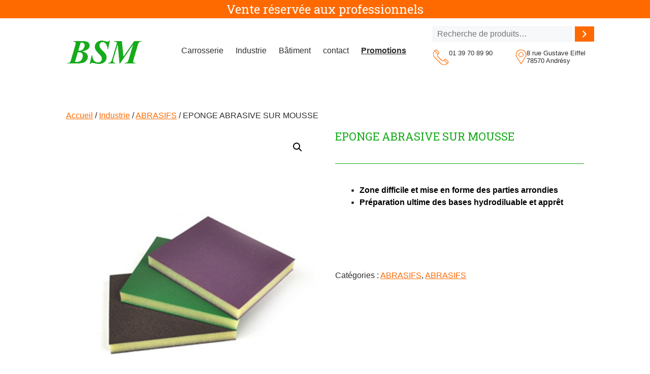

--- FILE ---
content_type: text/html; charset=UTF-8
request_url: https://bsmpaint.fr/produit/eponge-abrasive-sur-mousse/
body_size: 15553
content:
<!DOCTYPE html>
<html lang="fr-FR">
<head>
	<meta charset="UTF-8">
	
<!-- MapPress Easy Google Maps Version:2.90.4 (https://www.mappresspro.com) -->
<meta name='robots' content='index, follow, max-image-preview:large, max-snippet:-1, max-video-preview:-1' />
<meta name="viewport" content="width=device-width, initial-scale=1">
	<!-- This site is optimized with the Yoast SEO plugin v24.5 - https://yoast.com/wordpress/plugins/seo/ -->
	<title>EPONGE ABRASIVE SUR MOUSSE - BSM</title>
	<meta name="description" content="Zone difficile et mise en forme des parties arrondies / Préparation ultime des bases hydrodiluable et apprêt" />
	<link rel="canonical" href="https://bsmpaint.fr/produit/eponge-abrasive-sur-mousse/" />
	<meta property="og:locale" content="fr_FR" />
	<meta property="og:type" content="article" />
	<meta property="og:title" content="EPONGE ABRASIVE SUR MOUSSE - BSM" />
	<meta property="og:description" content="Zone difficile et mise en forme des parties arrondies / Préparation ultime des bases hydrodiluable et apprêt" />
	<meta property="og:url" content="https://bsmpaint.fr/produit/eponge-abrasive-sur-mousse/" />
	<meta property="og:site_name" content="BSM" />
	<meta property="article:modified_time" content="2023-03-15T10:17:06+00:00" />
	<meta property="og:image" content="https://bsmpaint.fr/wp-content/uploads/2021/11/EPONGE-REDIM.png" />
	<meta property="og:image:width" content="300" />
	<meta property="og:image:height" content="400" />
	<meta property="og:image:type" content="image/png" />
	<meta name="twitter:card" content="summary_large_image" />
	<meta name="twitter:label1" content="Durée de lecture estimée" />
	<meta name="twitter:data1" content="1 minute" />
	<script type="application/ld+json" class="yoast-schema-graph">{"@context":"https://schema.org","@graph":[{"@type":"WebPage","@id":"https://bsmpaint.fr/produit/eponge-abrasive-sur-mousse/","url":"https://bsmpaint.fr/produit/eponge-abrasive-sur-mousse/","name":"EPONGE ABRASIVE SUR MOUSSE - BSM","isPartOf":{"@id":"https://bsmpaint.fr/#website"},"primaryImageOfPage":{"@id":"https://bsmpaint.fr/produit/eponge-abrasive-sur-mousse/#primaryimage"},"image":{"@id":"https://bsmpaint.fr/produit/eponge-abrasive-sur-mousse/#primaryimage"},"thumbnailUrl":"https://bsmpaint.fr/wp-content/uploads/2021/11/EPONGE-REDIM.png","datePublished":"2021-11-09T09:18:55+00:00","dateModified":"2023-03-15T10:17:06+00:00","description":"Zone difficile et mise en forme des parties arrondies / Préparation ultime des bases hydrodiluable et apprêt","breadcrumb":{"@id":"https://bsmpaint.fr/produit/eponge-abrasive-sur-mousse/#breadcrumb"},"inLanguage":"fr-FR","potentialAction":[{"@type":"ReadAction","target":["https://bsmpaint.fr/produit/eponge-abrasive-sur-mousse/"]}]},{"@type":"ImageObject","inLanguage":"fr-FR","@id":"https://bsmpaint.fr/produit/eponge-abrasive-sur-mousse/#primaryimage","url":"https://bsmpaint.fr/wp-content/uploads/2021/11/EPONGE-REDIM.png","contentUrl":"https://bsmpaint.fr/wp-content/uploads/2021/11/EPONGE-REDIM.png","width":300,"height":400},{"@type":"BreadcrumbList","@id":"https://bsmpaint.fr/produit/eponge-abrasive-sur-mousse/#breadcrumb","itemListElement":[{"@type":"ListItem","position":1,"name":"Home","item":"https://bsmpaint.fr/"},{"@type":"ListItem","position":2,"name":"Catalogue","item":"https://bsmpaint.fr/catalogue/"},{"@type":"ListItem","position":3,"name":"EPONGE ABRASIVE SUR MOUSSE"}]},{"@type":"WebSite","@id":"https://bsmpaint.fr/#website","url":"https://bsmpaint.fr/","name":"BSM","description":"","publisher":{"@id":"https://bsmpaint.fr/#organization"},"potentialAction":[{"@type":"SearchAction","target":{"@type":"EntryPoint","urlTemplate":"https://bsmpaint.fr/?s={search_term_string}"},"query-input":{"@type":"PropertyValueSpecification","valueRequired":true,"valueName":"search_term_string"}}],"inLanguage":"fr-FR"},{"@type":"Organization","@id":"https://bsmpaint.fr/#organization","name":"BSM","url":"https://bsmpaint.fr/","logo":{"@type":"ImageObject","inLanguage":"fr-FR","@id":"https://bsmpaint.fr/#/schema/logo/image/","url":"https://bsmpaint.fr/wp-content/uploads/2022/01/logo_bsm-4.png","contentUrl":"https://bsmpaint.fr/wp-content/uploads/2022/01/logo_bsm-4.png","width":255,"height":160,"caption":"BSM"},"image":{"@id":"https://bsmpaint.fr/#/schema/logo/image/"}}]}</script>
	<!-- / Yoast SEO plugin. -->


<link href='https://fonts.gstatic.com' crossorigin rel='preconnect' />
<link href='https://fonts.googleapis.com' crossorigin rel='preconnect' />
<link rel="alternate" type="application/rss+xml" title="BSM &raquo; Flux" href="https://bsmpaint.fr/feed/" />
<link rel="alternate" type="application/rss+xml" title="BSM &raquo; Flux des commentaires" href="https://bsmpaint.fr/comments/feed/" />
<script>
window._wpemojiSettings = {"baseUrl":"https:\/\/s.w.org\/images\/core\/emoji\/15.0.3\/72x72\/","ext":".png","svgUrl":"https:\/\/s.w.org\/images\/core\/emoji\/15.0.3\/svg\/","svgExt":".svg","source":{"wpemoji":"https:\/\/bsmpaint.fr\/wp-includes\/js\/wp-emoji.js?ver=6.5.7","twemoji":"https:\/\/bsmpaint.fr\/wp-includes\/js\/twemoji.js?ver=6.5.7"}};
/**
 * @output wp-includes/js/wp-emoji-loader.js
 */

/**
 * Emoji Settings as exported in PHP via _print_emoji_detection_script().
 * @typedef WPEmojiSettings
 * @type {object}
 * @property {?object} source
 * @property {?string} source.concatemoji
 * @property {?string} source.twemoji
 * @property {?string} source.wpemoji
 * @property {?boolean} DOMReady
 * @property {?Function} readyCallback
 */

/**
 * Support tests.
 * @typedef SupportTests
 * @type {object}
 * @property {?boolean} flag
 * @property {?boolean} emoji
 */

/**
 * IIFE to detect emoji support and load Twemoji if needed.
 *
 * @param {Window} window
 * @param {Document} document
 * @param {WPEmojiSettings} settings
 */
( function wpEmojiLoader( window, document, settings ) {
	if ( typeof Promise === 'undefined' ) {
		return;
	}

	var sessionStorageKey = 'wpEmojiSettingsSupports';
	var tests = [ 'flag', 'emoji' ];

	/**
	 * Checks whether the browser supports offloading to a Worker.
	 *
	 * @since 6.3.0
	 *
	 * @private
	 *
	 * @returns {boolean}
	 */
	function supportsWorkerOffloading() {
		return (
			typeof Worker !== 'undefined' &&
			typeof OffscreenCanvas !== 'undefined' &&
			typeof URL !== 'undefined' &&
			URL.createObjectURL &&
			typeof Blob !== 'undefined'
		);
	}

	/**
	 * @typedef SessionSupportTests
	 * @type {object}
	 * @property {number} timestamp
	 * @property {SupportTests} supportTests
	 */

	/**
	 * Get support tests from session.
	 *
	 * @since 6.3.0
	 *
	 * @private
	 *
	 * @returns {?SupportTests} Support tests, or null if not set or older than 1 week.
	 */
	function getSessionSupportTests() {
		try {
			/** @type {SessionSupportTests} */
			var item = JSON.parse(
				sessionStorage.getItem( sessionStorageKey )
			);
			if (
				typeof item === 'object' &&
				typeof item.timestamp === 'number' &&
				new Date().valueOf() < item.timestamp + 604800 && // Note: Number is a week in seconds.
				typeof item.supportTests === 'object'
			) {
				return item.supportTests;
			}
		} catch ( e ) {}
		return null;
	}

	/**
	 * Persist the supports in session storage.
	 *
	 * @since 6.3.0
	 *
	 * @private
	 *
	 * @param {SupportTests} supportTests Support tests.
	 */
	function setSessionSupportTests( supportTests ) {
		try {
			/** @type {SessionSupportTests} */
			var item = {
				supportTests: supportTests,
				timestamp: new Date().valueOf()
			};

			sessionStorage.setItem(
				sessionStorageKey,
				JSON.stringify( item )
			);
		} catch ( e ) {}
	}

	/**
	 * Checks if two sets of Emoji characters render the same visually.
	 *
	 * This function may be serialized to run in a Worker. Therefore, it cannot refer to variables from the containing
	 * scope. Everything must be passed by parameters.
	 *
	 * @since 4.9.0
	 *
	 * @private
	 *
	 * @param {CanvasRenderingContext2D} context 2D Context.
	 * @param {string} set1 Set of Emoji to test.
	 * @param {string} set2 Set of Emoji to test.
	 *
	 * @return {boolean} True if the two sets render the same.
	 */
	function emojiSetsRenderIdentically( context, set1, set2 ) {
		// Cleanup from previous test.
		context.clearRect( 0, 0, context.canvas.width, context.canvas.height );
		context.fillText( set1, 0, 0 );
		var rendered1 = new Uint32Array(
			context.getImageData(
				0,
				0,
				context.canvas.width,
				context.canvas.height
			).data
		);

		// Cleanup from previous test.
		context.clearRect( 0, 0, context.canvas.width, context.canvas.height );
		context.fillText( set2, 0, 0 );
		var rendered2 = new Uint32Array(
			context.getImageData(
				0,
				0,
				context.canvas.width,
				context.canvas.height
			).data
		);

		return rendered1.every( function ( rendered2Data, index ) {
			return rendered2Data === rendered2[ index ];
		} );
	}

	/**
	 * Determines if the browser properly renders Emoji that Twemoji can supplement.
	 *
	 * This function may be serialized to run in a Worker. Therefore, it cannot refer to variables from the containing
	 * scope. Everything must be passed by parameters.
	 *
	 * @since 4.2.0
	 *
	 * @private
	 *
	 * @param {CanvasRenderingContext2D} context 2D Context.
	 * @param {string} type Whether to test for support of "flag" or "emoji".
	 * @param {Function} emojiSetsRenderIdentically Reference to emojiSetsRenderIdentically function, needed due to minification.
	 *
	 * @return {boolean} True if the browser can render emoji, false if it cannot.
	 */
	function browserSupportsEmoji( context, type, emojiSetsRenderIdentically ) {
		var isIdentical;

		switch ( type ) {
			case 'flag':
				/*
				 * Test for Transgender flag compatibility. Added in Unicode 13.
				 *
				 * To test for support, we try to render it, and compare the rendering to how it would look if
				 * the browser doesn't render it correctly (white flag emoji + transgender symbol).
				 */
				isIdentical = emojiSetsRenderIdentically(
					context,
					'\uD83C\uDFF3\uFE0F\u200D\u26A7\uFE0F', // as a zero-width joiner sequence
					'\uD83C\uDFF3\uFE0F\u200B\u26A7\uFE0F' // separated by a zero-width space
				);

				if ( isIdentical ) {
					return false;
				}

				/*
				 * Test for UN flag compatibility. This is the least supported of the letter locale flags,
				 * so gives us an easy test for full support.
				 *
				 * To test for support, we try to render it, and compare the rendering to how it would look if
				 * the browser doesn't render it correctly ([U] + [N]).
				 */
				isIdentical = emojiSetsRenderIdentically(
					context,
					'\uD83C\uDDFA\uD83C\uDDF3', // as the sequence of two code points
					'\uD83C\uDDFA\u200B\uD83C\uDDF3' // as the two code points separated by a zero-width space
				);

				if ( isIdentical ) {
					return false;
				}

				/*
				 * Test for English flag compatibility. England is a country in the United Kingdom, it
				 * does not have a two letter locale code but rather a five letter sub-division code.
				 *
				 * To test for support, we try to render it, and compare the rendering to how it would look if
				 * the browser doesn't render it correctly (black flag emoji + [G] + [B] + [E] + [N] + [G]).
				 */
				isIdentical = emojiSetsRenderIdentically(
					context,
					// as the flag sequence
					'\uD83C\uDFF4\uDB40\uDC67\uDB40\uDC62\uDB40\uDC65\uDB40\uDC6E\uDB40\uDC67\uDB40\uDC7F',
					// with each code point separated by a zero-width space
					'\uD83C\uDFF4\u200B\uDB40\uDC67\u200B\uDB40\uDC62\u200B\uDB40\uDC65\u200B\uDB40\uDC6E\u200B\uDB40\uDC67\u200B\uDB40\uDC7F'
				);

				return ! isIdentical;
			case 'emoji':
				/*
				 * Four and twenty blackbirds baked in a pie.
				 *
				 * To test for Emoji 15.0 support, try to render a new emoji: Blackbird.
				 *
				 * The Blackbird is a ZWJ sequence combining 🐦 Bird and ⬛ large black square.,
				 *
				 * 0x1F426 (\uD83D\uDC26) == Bird
				 * 0x200D == Zero-Width Joiner (ZWJ) that links the code points for the new emoji or
				 * 0x200B == Zero-Width Space (ZWS) that is rendered for clients not supporting the new emoji.
				 * 0x2B1B == Large Black Square
				 *
				 * When updating this test for future Emoji releases, ensure that individual emoji that make up the
				 * sequence come from older emoji standards.
				 */
				isIdentical = emojiSetsRenderIdentically(
					context,
					'\uD83D\uDC26\u200D\u2B1B', // as the zero-width joiner sequence
					'\uD83D\uDC26\u200B\u2B1B' // separated by a zero-width space
				);

				return ! isIdentical;
		}

		return false;
	}

	/**
	 * Checks emoji support tests.
	 *
	 * This function may be serialized to run in a Worker. Therefore, it cannot refer to variables from the containing
	 * scope. Everything must be passed by parameters.
	 *
	 * @since 6.3.0
	 *
	 * @private
	 *
	 * @param {string[]} tests Tests.
	 * @param {Function} browserSupportsEmoji Reference to browserSupportsEmoji function, needed due to minification.
	 * @param {Function} emojiSetsRenderIdentically Reference to emojiSetsRenderIdentically function, needed due to minification.
	 *
	 * @return {SupportTests} Support tests.
	 */
	function testEmojiSupports( tests, browserSupportsEmoji, emojiSetsRenderIdentically ) {
		var canvas;
		if (
			typeof WorkerGlobalScope !== 'undefined' &&
			self instanceof WorkerGlobalScope
		) {
			canvas = new OffscreenCanvas( 300, 150 ); // Dimensions are default for HTMLCanvasElement.
		} else {
			canvas = document.createElement( 'canvas' );
		}

		var context = canvas.getContext( '2d', { willReadFrequently: true } );

		/*
		 * Chrome on OS X added native emoji rendering in M41. Unfortunately,
		 * it doesn't work when the font is bolder than 500 weight. So, we
		 * check for bold rendering support to avoid invisible emoji in Chrome.
		 */
		context.textBaseline = 'top';
		context.font = '600 32px Arial';

		var supports = {};
		tests.forEach( function ( test ) {
			supports[ test ] = browserSupportsEmoji( context, test, emojiSetsRenderIdentically );
		} );
		return supports;
	}

	/**
	 * Adds a script to the head of the document.
	 *
	 * @ignore
	 *
	 * @since 4.2.0
	 *
	 * @param {string} src The url where the script is located.
	 *
	 * @return {void}
	 */
	function addScript( src ) {
		var script = document.createElement( 'script' );
		script.src = src;
		script.defer = true;
		document.head.appendChild( script );
	}

	settings.supports = {
		everything: true,
		everythingExceptFlag: true
	};

	// Create a promise for DOMContentLoaded since the worker logic may finish after the event has fired.
	var domReadyPromise = new Promise( function ( resolve ) {
		document.addEventListener( 'DOMContentLoaded', resolve, {
			once: true
		} );
	} );

	// Obtain the emoji support from the browser, asynchronously when possible.
	new Promise( function ( resolve ) {
		var supportTests = getSessionSupportTests();
		if ( supportTests ) {
			resolve( supportTests );
			return;
		}

		if ( supportsWorkerOffloading() ) {
			try {
				// Note that the functions are being passed as arguments due to minification.
				var workerScript =
					'postMessage(' +
					testEmojiSupports.toString() +
					'(' +
					[
						JSON.stringify( tests ),
						browserSupportsEmoji.toString(),
						emojiSetsRenderIdentically.toString()
					].join( ',' ) +
					'));';
				var blob = new Blob( [ workerScript ], {
					type: 'text/javascript'
				} );
				var worker = new Worker( URL.createObjectURL( blob ), { name: 'wpTestEmojiSupports' } );
				worker.onmessage = function ( event ) {
					supportTests = event.data;
					setSessionSupportTests( supportTests );
					worker.terminate();
					resolve( supportTests );
				};
				return;
			} catch ( e ) {}
		}

		supportTests = testEmojiSupports( tests, browserSupportsEmoji, emojiSetsRenderIdentically );
		setSessionSupportTests( supportTests );
		resolve( supportTests );
	} )
		// Once the browser emoji support has been obtained from the session, finalize the settings.
		.then( function ( supportTests ) {
			/*
			 * Tests the browser support for flag emojis and other emojis, and adjusts the
			 * support settings accordingly.
			 */
			for ( var test in supportTests ) {
				settings.supports[ test ] = supportTests[ test ];

				settings.supports.everything =
					settings.supports.everything && settings.supports[ test ];

				if ( 'flag' !== test ) {
					settings.supports.everythingExceptFlag =
						settings.supports.everythingExceptFlag &&
						settings.supports[ test ];
				}
			}

			settings.supports.everythingExceptFlag =
				settings.supports.everythingExceptFlag &&
				! settings.supports.flag;

			// Sets DOMReady to false and assigns a ready function to settings.
			settings.DOMReady = false;
			settings.readyCallback = function () {
				settings.DOMReady = true;
			};
		} )
		.then( function () {
			return domReadyPromise;
		} )
		.then( function () {
			// When the browser can not render everything we need to load a polyfill.
			if ( ! settings.supports.everything ) {
				settings.readyCallback();

				var src = settings.source || {};

				if ( src.concatemoji ) {
					addScript( src.concatemoji );
				} else if ( src.wpemoji && src.twemoji ) {
					addScript( src.twemoji );
					addScript( src.wpemoji );
				}
			}
		} );
} )( window, document, window._wpemojiSettings );
</script>
<style id='wp-emoji-styles-inline-css'>

	img.wp-smiley, img.emoji {
		display: inline !important;
		border: none !important;
		box-shadow: none !important;
		height: 1em !important;
		width: 1em !important;
		margin: 0 0.07em !important;
		vertical-align: -0.1em !important;
		background: none !important;
		padding: 0 !important;
	}
</style>
<link rel='stylesheet' id='wp-block-library-css' href='https://bsmpaint.fr/wp-includes/css/dist/block-library/style.css?ver=6.5.7' media='all' />
<link rel='stylesheet' id='mappress-leaflet-css' href='https://bsmpaint.fr/wp-content/plugins/mappress-google-maps-for-wordpress/lib/leaflet/leaflet.css?ver=1.7.1' media='all' />
<link rel='stylesheet' id='mappress-css' href='https://bsmpaint.fr/wp-content/plugins/mappress-google-maps-for-wordpress/css/mappress.css?ver=2.90.4' media='all' />
<style id='classic-theme-styles-inline-css'>
/**
 * These rules are needed for backwards compatibility.
 * They should match the button element rules in the base theme.json file.
 */
.wp-block-button__link {
	color: #ffffff;
	background-color: #32373c;
	border-radius: 9999px; /* 100% causes an oval, but any explicit but really high value retains the pill shape. */

	/* This needs a low specificity so it won't override the rules from the button element if defined in theme.json. */
	box-shadow: none;
	text-decoration: none;

	/* The extra 2px are added to size solids the same as the outline versions.*/
	padding: calc(0.667em + 2px) calc(1.333em + 2px);

	font-size: 1.125em;
}

.wp-block-file__button {
	background: #32373c;
	color: #ffffff;
	text-decoration: none;
}

</style>
<style id='global-styles-inline-css'>
body{--wp--preset--color--black: #000000;--wp--preset--color--cyan-bluish-gray: #abb8c3;--wp--preset--color--white: #ffffff;--wp--preset--color--pale-pink: #f78da7;--wp--preset--color--vivid-red: #cf2e2e;--wp--preset--color--luminous-vivid-orange: #ff6900;--wp--preset--color--luminous-vivid-amber: #fcb900;--wp--preset--color--light-green-cyan: #7bdcb5;--wp--preset--color--vivid-green-cyan: #00d084;--wp--preset--color--pale-cyan-blue: #8ed1fc;--wp--preset--color--vivid-cyan-blue: #0693e3;--wp--preset--color--vivid-purple: #9b51e0;--wp--preset--color--contrast: var(--contrast);--wp--preset--color--contrast-2: var(--contrast-2);--wp--preset--color--contrast-3: var(--contrast-3);--wp--preset--color--base: var(--base);--wp--preset--color--base-2: var(--base-2);--wp--preset--color--base-3: var(--base-3);--wp--preset--color--accent: var(--accent);--wp--preset--color--solvant: var(--solvant);--wp--preset--color--vernie: var(--vernie);--wp--preset--color--mastic: var(--mastic);--wp--preset--color--appret: var(--appret);--wp--preset--color--colle: var(--colle);--wp--preset--color--masquage: var(--masquage);--wp--preset--color--reparation: var(--reparation);--wp--preset--color--entretient: var(--entretient);--wp--preset--color--filtrecabine: var(--filtrecabine);--wp--preset--color--soudure: var(--soudure);--wp--preset--color--eclairage: var(--eclairage);--wp--preset--color--broserie: var(--broserie);--wp--preset--color--outillage: var(--outillage);--wp--preset--color--protection: var(--protection);--wp--preset--gradient--vivid-cyan-blue-to-vivid-purple: linear-gradient(135deg,rgba(6,147,227,1) 0%,rgb(155,81,224) 100%);--wp--preset--gradient--light-green-cyan-to-vivid-green-cyan: linear-gradient(135deg,rgb(122,220,180) 0%,rgb(0,208,130) 100%);--wp--preset--gradient--luminous-vivid-amber-to-luminous-vivid-orange: linear-gradient(135deg,rgba(252,185,0,1) 0%,rgba(255,105,0,1) 100%);--wp--preset--gradient--luminous-vivid-orange-to-vivid-red: linear-gradient(135deg,rgba(255,105,0,1) 0%,rgb(207,46,46) 100%);--wp--preset--gradient--very-light-gray-to-cyan-bluish-gray: linear-gradient(135deg,rgb(238,238,238) 0%,rgb(169,184,195) 100%);--wp--preset--gradient--cool-to-warm-spectrum: linear-gradient(135deg,rgb(74,234,220) 0%,rgb(151,120,209) 20%,rgb(207,42,186) 40%,rgb(238,44,130) 60%,rgb(251,105,98) 80%,rgb(254,248,76) 100%);--wp--preset--gradient--blush-light-purple: linear-gradient(135deg,rgb(255,206,236) 0%,rgb(152,150,240) 100%);--wp--preset--gradient--blush-bordeaux: linear-gradient(135deg,rgb(254,205,165) 0%,rgb(254,45,45) 50%,rgb(107,0,62) 100%);--wp--preset--gradient--luminous-dusk: linear-gradient(135deg,rgb(255,203,112) 0%,rgb(199,81,192) 50%,rgb(65,88,208) 100%);--wp--preset--gradient--pale-ocean: linear-gradient(135deg,rgb(255,245,203) 0%,rgb(182,227,212) 50%,rgb(51,167,181) 100%);--wp--preset--gradient--electric-grass: linear-gradient(135deg,rgb(202,248,128) 0%,rgb(113,206,126) 100%);--wp--preset--gradient--midnight: linear-gradient(135deg,rgb(2,3,129) 0%,rgb(40,116,252) 100%);--wp--preset--font-size--small: 13px;--wp--preset--font-size--medium: 20px;--wp--preset--font-size--large: 36px;--wp--preset--font-size--x-large: 42px;--wp--preset--font-family--inter: "Inter", sans-serif;--wp--preset--font-family--cardo: Cardo;--wp--preset--spacing--20: 0.44rem;--wp--preset--spacing--30: 0.67rem;--wp--preset--spacing--40: 1rem;--wp--preset--spacing--50: 1.5rem;--wp--preset--spacing--60: 2.25rem;--wp--preset--spacing--70: 3.38rem;--wp--preset--spacing--80: 5.06rem;--wp--preset--shadow--natural: 6px 6px 9px rgba(0, 0, 0, 0.2);--wp--preset--shadow--deep: 12px 12px 50px rgba(0, 0, 0, 0.4);--wp--preset--shadow--sharp: 6px 6px 0px rgba(0, 0, 0, 0.2);--wp--preset--shadow--outlined: 6px 6px 0px -3px rgba(255, 255, 255, 1), 6px 6px rgba(0, 0, 0, 1);--wp--preset--shadow--crisp: 6px 6px 0px rgba(0, 0, 0, 1);}:where(.is-layout-flex){gap: 0.5em;}:where(.is-layout-grid){gap: 0.5em;}body .is-layout-flex{display: flex;}body .is-layout-flex{flex-wrap: wrap;align-items: center;}body .is-layout-flex > *{margin: 0;}body .is-layout-grid{display: grid;}body .is-layout-grid > *{margin: 0;}:where(.wp-block-columns.is-layout-flex){gap: 2em;}:where(.wp-block-columns.is-layout-grid){gap: 2em;}:where(.wp-block-post-template.is-layout-flex){gap: 1.25em;}:where(.wp-block-post-template.is-layout-grid){gap: 1.25em;}.has-black-color{color: var(--wp--preset--color--black) !important;}.has-cyan-bluish-gray-color{color: var(--wp--preset--color--cyan-bluish-gray) !important;}.has-white-color{color: var(--wp--preset--color--white) !important;}.has-pale-pink-color{color: var(--wp--preset--color--pale-pink) !important;}.has-vivid-red-color{color: var(--wp--preset--color--vivid-red) !important;}.has-luminous-vivid-orange-color{color: var(--wp--preset--color--luminous-vivid-orange) !important;}.has-luminous-vivid-amber-color{color: var(--wp--preset--color--luminous-vivid-amber) !important;}.has-light-green-cyan-color{color: var(--wp--preset--color--light-green-cyan) !important;}.has-vivid-green-cyan-color{color: var(--wp--preset--color--vivid-green-cyan) !important;}.has-pale-cyan-blue-color{color: var(--wp--preset--color--pale-cyan-blue) !important;}.has-vivid-cyan-blue-color{color: var(--wp--preset--color--vivid-cyan-blue) !important;}.has-vivid-purple-color{color: var(--wp--preset--color--vivid-purple) !important;}.has-black-background-color{background-color: var(--wp--preset--color--black) !important;}.has-cyan-bluish-gray-background-color{background-color: var(--wp--preset--color--cyan-bluish-gray) !important;}.has-white-background-color{background-color: var(--wp--preset--color--white) !important;}.has-pale-pink-background-color{background-color: var(--wp--preset--color--pale-pink) !important;}.has-vivid-red-background-color{background-color: var(--wp--preset--color--vivid-red) !important;}.has-luminous-vivid-orange-background-color{background-color: var(--wp--preset--color--luminous-vivid-orange) !important;}.has-luminous-vivid-amber-background-color{background-color: var(--wp--preset--color--luminous-vivid-amber) !important;}.has-light-green-cyan-background-color{background-color: var(--wp--preset--color--light-green-cyan) !important;}.has-vivid-green-cyan-background-color{background-color: var(--wp--preset--color--vivid-green-cyan) !important;}.has-pale-cyan-blue-background-color{background-color: var(--wp--preset--color--pale-cyan-blue) !important;}.has-vivid-cyan-blue-background-color{background-color: var(--wp--preset--color--vivid-cyan-blue) !important;}.has-vivid-purple-background-color{background-color: var(--wp--preset--color--vivid-purple) !important;}.has-black-border-color{border-color: var(--wp--preset--color--black) !important;}.has-cyan-bluish-gray-border-color{border-color: var(--wp--preset--color--cyan-bluish-gray) !important;}.has-white-border-color{border-color: var(--wp--preset--color--white) !important;}.has-pale-pink-border-color{border-color: var(--wp--preset--color--pale-pink) !important;}.has-vivid-red-border-color{border-color: var(--wp--preset--color--vivid-red) !important;}.has-luminous-vivid-orange-border-color{border-color: var(--wp--preset--color--luminous-vivid-orange) !important;}.has-luminous-vivid-amber-border-color{border-color: var(--wp--preset--color--luminous-vivid-amber) !important;}.has-light-green-cyan-border-color{border-color: var(--wp--preset--color--light-green-cyan) !important;}.has-vivid-green-cyan-border-color{border-color: var(--wp--preset--color--vivid-green-cyan) !important;}.has-pale-cyan-blue-border-color{border-color: var(--wp--preset--color--pale-cyan-blue) !important;}.has-vivid-cyan-blue-border-color{border-color: var(--wp--preset--color--vivid-cyan-blue) !important;}.has-vivid-purple-border-color{border-color: var(--wp--preset--color--vivid-purple) !important;}.has-vivid-cyan-blue-to-vivid-purple-gradient-background{background: var(--wp--preset--gradient--vivid-cyan-blue-to-vivid-purple) !important;}.has-light-green-cyan-to-vivid-green-cyan-gradient-background{background: var(--wp--preset--gradient--light-green-cyan-to-vivid-green-cyan) !important;}.has-luminous-vivid-amber-to-luminous-vivid-orange-gradient-background{background: var(--wp--preset--gradient--luminous-vivid-amber-to-luminous-vivid-orange) !important;}.has-luminous-vivid-orange-to-vivid-red-gradient-background{background: var(--wp--preset--gradient--luminous-vivid-orange-to-vivid-red) !important;}.has-very-light-gray-to-cyan-bluish-gray-gradient-background{background: var(--wp--preset--gradient--very-light-gray-to-cyan-bluish-gray) !important;}.has-cool-to-warm-spectrum-gradient-background{background: var(--wp--preset--gradient--cool-to-warm-spectrum) !important;}.has-blush-light-purple-gradient-background{background: var(--wp--preset--gradient--blush-light-purple) !important;}.has-blush-bordeaux-gradient-background{background: var(--wp--preset--gradient--blush-bordeaux) !important;}.has-luminous-dusk-gradient-background{background: var(--wp--preset--gradient--luminous-dusk) !important;}.has-pale-ocean-gradient-background{background: var(--wp--preset--gradient--pale-ocean) !important;}.has-electric-grass-gradient-background{background: var(--wp--preset--gradient--electric-grass) !important;}.has-midnight-gradient-background{background: var(--wp--preset--gradient--midnight) !important;}.has-small-font-size{font-size: var(--wp--preset--font-size--small) !important;}.has-medium-font-size{font-size: var(--wp--preset--font-size--medium) !important;}.has-large-font-size{font-size: var(--wp--preset--font-size--large) !important;}.has-x-large-font-size{font-size: var(--wp--preset--font-size--x-large) !important;}
.wp-block-navigation a:where(:not(.wp-element-button)){color: inherit;}
:where(.wp-block-post-template.is-layout-flex){gap: 1.25em;}:where(.wp-block-post-template.is-layout-grid){gap: 1.25em;}
:where(.wp-block-columns.is-layout-flex){gap: 2em;}:where(.wp-block-columns.is-layout-grid){gap: 2em;}
.wp-block-pullquote{font-size: 1.5em;line-height: 1.6;}
</style>
<link rel='stylesheet' id='contact-form-7-css' href='https://bsmpaint.fr/wp-content/plugins/contact-form-7/includes/css/styles.css?ver=5.9.8' media='all' />
<link rel='stylesheet' id='photoswipe-css' href='https://bsmpaint.fr/wp-content/plugins/woocommerce/assets/css/photoswipe/photoswipe.min.css?ver=9.4.4' media='all' />
<link rel='stylesheet' id='photoswipe-default-skin-css' href='https://bsmpaint.fr/wp-content/plugins/woocommerce/assets/css/photoswipe/default-skin/default-skin.min.css?ver=9.4.4' media='all' />
<link rel='stylesheet' id='woocommerce-layout-css' href='https://bsmpaint.fr/wp-content/plugins/woocommerce/assets/css/woocommerce-layout.css?ver=9.4.4' media='all' />
<link rel='stylesheet' id='woocommerce-smallscreen-css' href='https://bsmpaint.fr/wp-content/plugins/woocommerce/assets/css/woocommerce-smallscreen.css?ver=9.4.4' media='only screen and (max-width: 768px)' />
<link rel='stylesheet' id='woocommerce-general-css' href='https://bsmpaint.fr/wp-content/plugins/woocommerce/assets/css/woocommerce.css?ver=9.4.4' media='all' />
<style id='woocommerce-general-inline-css'>
.woocommerce .page-header-image-single {display: none;}.woocommerce .entry-content,.woocommerce .product .entry-summary {margin-top: 0;}.related.products {clear: both;}.checkout-subscribe-prompt.clear {visibility: visible;height: initial;width: initial;}@media (max-width:768px) {.woocommerce .woocommerce-ordering,.woocommerce-page .woocommerce-ordering {float: none;}.woocommerce .woocommerce-ordering select {max-width: 100%;}.woocommerce ul.products li.product,.woocommerce-page ul.products li.product,.woocommerce-page[class*=columns-] ul.products li.product,.woocommerce[class*=columns-] ul.products li.product {width: 100%;float: none;}}
</style>
<style id='woocommerce-inline-inline-css'>
.woocommerce form .form-row .required { visibility: visible; }
</style>
<link rel='stylesheet' id='generate-widget-areas-css' href='https://bsmpaint.fr/wp-content/themes/generatepress/assets/css/components/widget-areas.css?ver=3.4.0' media='all' />
<link rel='stylesheet' id='generate-style-css' href='https://bsmpaint.fr/wp-content/themes/generatepress/assets/css/main.css?ver=3.4.0' media='all' />
<style id='generate-style-inline-css'>
body{color:var(--contrast);}a{color:var(--accent);}a{text-decoration:underline;}.entry-title a, .site-branding a, a.button, .wp-block-button__link, .main-navigation a{text-decoration:none;}a:hover, a:focus, a:active{color:var(--contrast);}.grid-container{max-width:1100px;}.wp-block-group__inner-container{max-width:1100px;margin-left:auto;margin-right:auto;}@media (max-width: 700px) and (min-width: 769px){.inside-header{display:flex;flex-direction:column;align-items:center;}.site-logo, .site-branding{margin-bottom:1.5em;}#site-navigation{margin:0 auto;}.header-widget{margin-top:1.5em;}}.site-header .header-image{width:255px;}.generate-back-to-top{font-size:20px;border-radius:3px;position:fixed;bottom:30px;right:30px;line-height:40px;width:40px;text-align:center;z-index:10;transition:opacity 300ms ease-in-out;opacity:0.1;transform:translateY(1000px);}.generate-back-to-top__show{opacity:1;transform:translateY(0);}:root{--contrast:#2e2d30;--contrast-2:#575760;--contrast-3:#b2b2be;--base:#f0f0f0;--base-2:#f7f8f9;--base-3:#ffffff;--accent:#ff6a00;--solvant:#62128a;--vernie:#15ab1a;--mastic:#e0126b;--appret:#14e4ff;--colle:#072e8f;--masquage:#733306;--reparation:#ed0505;--entretient:#073909;--filtrecabine:#ffa929;--soudure:#5c3e06;--eclairage:#d4f211;--broserie:#6d6b6b;--outillage:#4a031d;--protection:#1427cc;}:root .has-contrast-color{color:var(--contrast);}:root .has-contrast-background-color{background-color:var(--contrast);}:root .has-contrast-2-color{color:var(--contrast-2);}:root .has-contrast-2-background-color{background-color:var(--contrast-2);}:root .has-contrast-3-color{color:var(--contrast-3);}:root .has-contrast-3-background-color{background-color:var(--contrast-3);}:root .has-base-color{color:var(--base);}:root .has-base-background-color{background-color:var(--base);}:root .has-base-2-color{color:var(--base-2);}:root .has-base-2-background-color{background-color:var(--base-2);}:root .has-base-3-color{color:var(--base-3);}:root .has-base-3-background-color{background-color:var(--base-3);}:root .has-accent-color{color:var(--accent);}:root .has-accent-background-color{background-color:var(--accent);}:root .has-solvant-color{color:var(--solvant);}:root .has-solvant-background-color{background-color:var(--solvant);}:root .has-vernie-color{color:var(--vernie);}:root .has-vernie-background-color{background-color:var(--vernie);}:root .has-mastic-color{color:var(--mastic);}:root .has-mastic-background-color{background-color:var(--mastic);}:root .has-appret-color{color:var(--appret);}:root .has-appret-background-color{background-color:var(--appret);}:root .has-colle-color{color:var(--colle);}:root .has-colle-background-color{background-color:var(--colle);}:root .has-masquage-color{color:var(--masquage);}:root .has-masquage-background-color{background-color:var(--masquage);}:root .has-reparation-color{color:var(--reparation);}:root .has-reparation-background-color{background-color:var(--reparation);}:root .has-entretient-color{color:var(--entretient);}:root .has-entretient-background-color{background-color:var(--entretient);}:root .has-filtrecabine-color{color:var(--filtrecabine);}:root .has-filtrecabine-background-color{background-color:var(--filtrecabine);}:root .has-soudure-color{color:var(--soudure);}:root .has-soudure-background-color{background-color:var(--soudure);}:root .has-eclairage-color{color:var(--eclairage);}:root .has-eclairage-background-color{background-color:var(--eclairage);}:root .has-broserie-color{color:var(--broserie);}:root .has-broserie-background-color{background-color:var(--broserie);}:root .has-outillage-color{color:var(--outillage);}:root .has-outillage-background-color{background-color:var(--outillage);}:root .has-protection-color{color:var(--protection);}:root .has-protection-background-color{background-color:var(--protection);}.top-bar{background-color:var(--accent);color:#ffffff;}.top-bar a{color:#ffffff;}.top-bar a:hover{color:#303030;}.site-header{background-color:var(--base-3);}.main-title a,.main-title a:hover{color:var(--contrast);}.site-description{color:var(--contrast-2);}.mobile-menu-control-wrapper .menu-toggle,.mobile-menu-control-wrapper .menu-toggle:hover,.mobile-menu-control-wrapper .menu-toggle:focus,.has-inline-mobile-toggle #site-navigation.toggled{background-color:rgba(0, 0, 0, 0.02);}.main-navigation,.main-navigation ul ul{background-color:var(--base-3);}.main-navigation .main-nav ul li a, .main-navigation .menu-toggle, .main-navigation .menu-bar-items{color:var(--contrast);}.main-navigation .main-nav ul li:not([class*="current-menu-"]):hover > a, .main-navigation .main-nav ul li:not([class*="current-menu-"]):focus > a, .main-navigation .main-nav ul li.sfHover:not([class*="current-menu-"]) > a, .main-navigation .menu-bar-item:hover > a, .main-navigation .menu-bar-item.sfHover > a{color:var(--accent);}button.menu-toggle:hover,button.menu-toggle:focus{color:var(--contrast);}.main-navigation .main-nav ul li[class*="current-menu-"] > a{color:var(--accent);}.navigation-search input[type="search"],.navigation-search input[type="search"]:active, .navigation-search input[type="search"]:focus, .main-navigation .main-nav ul li.search-item.active > a, .main-navigation .menu-bar-items .search-item.active > a{color:var(--accent);}.main-navigation ul ul{background-color:var(--base);}.entry-title a{color:var(--contrast);}.entry-title a:hover{color:var(--contrast-2);}.entry-meta{color:var(--contrast-2);}.footer-widgets{background-color:var(--base-3);}.site-info{color:var(--base-2);background-color:#15ab1a;}input[type="text"],input[type="email"],input[type="url"],input[type="password"],input[type="search"],input[type="tel"],input[type="number"],textarea,select{color:var(--contrast);background-color:var(--base-2);border-color:var(--base);}input[type="text"]:focus,input[type="email"]:focus,input[type="url"]:focus,input[type="password"]:focus,input[type="search"]:focus,input[type="tel"]:focus,input[type="number"]:focus,textarea:focus,select:focus{color:var(--contrast);background-color:var(--base-2);border-color:var(--contrast-3);}button,html input[type="button"],input[type="reset"],input[type="submit"],a.button,a.wp-block-button__link:not(.has-background){color:#ffffff;background-color:var(--accent);}button:hover,html input[type="button"]:hover,input[type="reset"]:hover,input[type="submit"]:hover,a.button:hover,button:focus,html input[type="button"]:focus,input[type="reset"]:focus,input[type="submit"]:focus,a.button:focus,a.wp-block-button__link:not(.has-background):active,a.wp-block-button__link:not(.has-background):focus,a.wp-block-button__link:not(.has-background):hover{color:#ffffff;background-color:rgba(62,63,70,0);}a.generate-back-to-top{background-color:rgba( 0,0,0,0.4 );color:#ffffff;}a.generate-back-to-top:hover,a.generate-back-to-top:focus{background-color:rgba( 0,0,0,0.6 );color:#ffffff;}:root{--gp-search-modal-bg-color:var(--base-3);--gp-search-modal-text-color:var(--contrast);--gp-search-modal-overlay-bg-color:rgba(0,0,0,0.2);}@media (max-width:768px){.main-navigation .menu-bar-item:hover > a, .main-navigation .menu-bar-item.sfHover > a{background:none;color:var(--contrast);}}.nav-below-header .main-navigation .inside-navigation.grid-container, .nav-above-header .main-navigation .inside-navigation.grid-container{padding:0px 20px 0px 20px;}.site-main .wp-block-group__inner-container{padding:40px;}.separate-containers .paging-navigation{padding-top:20px;padding-bottom:20px;}.entry-content .alignwide, body:not(.no-sidebar) .entry-content .alignfull{margin-left:-40px;width:calc(100% + 80px);max-width:calc(100% + 80px);}.rtl .menu-item-has-children .dropdown-menu-toggle{padding-left:20px;}.rtl .main-navigation .main-nav ul li.menu-item-has-children > a{padding-right:20px;}@media (max-width:768px){.separate-containers .inside-article, .separate-containers .comments-area, .separate-containers .page-header, .separate-containers .paging-navigation, .one-container .site-content, .inside-page-header{padding:30px;}.site-main .wp-block-group__inner-container{padding:30px;}.inside-top-bar{padding-right:30px;padding-left:30px;}.inside-header{padding-right:30px;padding-left:30px;}.widget-area .widget{padding-top:30px;padding-right:30px;padding-bottom:30px;padding-left:30px;}.footer-widgets-container{padding-top:30px;padding-right:30px;padding-bottom:30px;padding-left:30px;}.inside-site-info{padding-right:30px;padding-left:30px;}.entry-content .alignwide, body:not(.no-sidebar) .entry-content .alignfull{margin-left:-30px;width:calc(100% + 60px);max-width:calc(100% + 60px);}.one-container .site-main .paging-navigation{margin-bottom:20px;}}.is-right-sidebar{width:30%;}.is-left-sidebar{width:30%;}.site-content .content-area{width:100%;}@media (max-width:768px){.main-navigation .menu-toggle,.sidebar-nav-mobile:not(#sticky-placeholder){display:block;}.main-navigation ul,.gen-sidebar-nav,.main-navigation:not(.slideout-navigation):not(.toggled) .main-nav > ul,.has-inline-mobile-toggle #site-navigation .inside-navigation > *:not(.navigation-search):not(.main-nav){display:none;}.nav-align-right .inside-navigation,.nav-align-center .inside-navigation{justify-content:space-between;}.has-inline-mobile-toggle .mobile-menu-control-wrapper{display:flex;flex-wrap:wrap;}.has-inline-mobile-toggle .inside-header{flex-direction:row;text-align:left;flex-wrap:wrap;}.has-inline-mobile-toggle .header-widget,.has-inline-mobile-toggle #site-navigation{flex-basis:100%;}.nav-float-left .has-inline-mobile-toggle #site-navigation{order:10;}}
</style>
<link rel='stylesheet' id='generate-font-icons-css' href='https://bsmpaint.fr/wp-content/themes/generatepress/assets/css/components/font-icons.css?ver=3.4.0' media='all' />
<link rel='stylesheet' id='generate-child-css' href='https://bsmpaint.fr/wp-content/themes/generatepress_child/style.css?ver=1756834739' media='all' />
<link rel='stylesheet' id='generate-google-fonts-css' href='https://fonts.googleapis.com/css?family=Roboto+Slab%3A100%2C200%2C300%2Cregular%2C500%2C600%2C700%2C800%2C900&#038;display=auto&#038;ver=3.4.0' media='all' />
<link rel='stylesheet' id='slb_core-css' href='https://bsmpaint.fr/wp-content/plugins/simple-lightbox/client/css/app.css?ver=2.9.4' media='all' />
<link rel='stylesheet' id='tablepress-default-css' href='https://bsmpaint.fr/wp-content/plugins/tablepress/css/build/default.css?ver=3.2.6' media='all' />
<script src="https://bsmpaint.fr/wp-content/plugins/svg-support/vendor/DOMPurify/DOMPurify.min.js?ver=2.5.8" id="bodhi-dompurify-library-js"></script>
<script src="https://bsmpaint.fr/wp-includes/js/jquery/jquery.js?ver=3.7.1" id="jquery-core-js"></script>
<script src="https://bsmpaint.fr/wp-includes/js/jquery/jquery-migrate.js?ver=3.4.1" id="jquery-migrate-js"></script>
<script id="bodhi_svg_inline-js-extra">
var svgSettings = {"skipNested":""};
</script>
<script src="https://bsmpaint.fr/wp-content/plugins/svg-support/js/min/svgs-inline-min.js" id="bodhi_svg_inline-js"></script>
<script id="bodhi_svg_inline-js-after">
cssTarget={"Bodhi":"img.style-svg","ForceInlineSVG":"style-svg"};ForceInlineSVGActive="false";frontSanitizationEnabled="on";
</script>
<script src="https://bsmpaint.fr/wp-content/plugins/woocommerce/assets/js/jquery-blockui/jquery.blockUI.js?ver=2.7.0-wc.9.4.4" id="jquery-blockui-js" defer data-wp-strategy="defer"></script>
<script id="wc-add-to-cart-js-extra">
var wc_add_to_cart_params = {"ajax_url":"\/wp-admin\/admin-ajax.php","wc_ajax_url":"\/?wc-ajax=%%endpoint%%","i18n_view_cart":"Voir le panier","cart_url":"https:\/\/bsmpaint.fr\/panier\/","is_cart":"","cart_redirect_after_add":"no"};
</script>
<script src="https://bsmpaint.fr/wp-content/plugins/woocommerce/assets/js/frontend/add-to-cart.js?ver=9.4.4" id="wc-add-to-cart-js" defer data-wp-strategy="defer"></script>
<script src="https://bsmpaint.fr/wp-content/plugins/woocommerce/assets/js/zoom/jquery.zoom.js?ver=1.7.21-wc.9.4.4" id="zoom-js" defer data-wp-strategy="defer"></script>
<script src="https://bsmpaint.fr/wp-content/plugins/woocommerce/assets/js/flexslider/jquery.flexslider.js?ver=2.7.2-wc.9.4.4" id="flexslider-js" defer data-wp-strategy="defer"></script>
<script src="https://bsmpaint.fr/wp-content/plugins/woocommerce/assets/js/photoswipe/photoswipe.js?ver=4.1.1-wc.9.4.4" id="photoswipe-js" defer data-wp-strategy="defer"></script>
<script src="https://bsmpaint.fr/wp-content/plugins/woocommerce/assets/js/photoswipe/photoswipe-ui-default.js?ver=4.1.1-wc.9.4.4" id="photoswipe-ui-default-js" defer data-wp-strategy="defer"></script>
<script id="wc-single-product-js-extra">
var wc_single_product_params = {"i18n_required_rating_text":"Veuillez s\u00e9lectionner une note","review_rating_required":"yes","flexslider":{"rtl":false,"animation":"slide","smoothHeight":true,"directionNav":false,"controlNav":"thumbnails","slideshow":false,"animationSpeed":500,"animationLoop":false,"allowOneSlide":false},"zoom_enabled":"1","zoom_options":[],"photoswipe_enabled":"1","photoswipe_options":{"shareEl":false,"closeOnScroll":false,"history":false,"hideAnimationDuration":0,"showAnimationDuration":0},"flexslider_enabled":"1"};
</script>
<script src="https://bsmpaint.fr/wp-content/plugins/woocommerce/assets/js/frontend/single-product.js?ver=9.4.4" id="wc-single-product-js" defer data-wp-strategy="defer"></script>
<script src="https://bsmpaint.fr/wp-content/plugins/woocommerce/assets/js/js-cookie/js.cookie.js?ver=2.1.4-wc.9.4.4" id="js-cookie-js" defer data-wp-strategy="defer"></script>
<script id="woocommerce-js-extra">
var woocommerce_params = {"ajax_url":"\/wp-admin\/admin-ajax.php","wc_ajax_url":"\/?wc-ajax=%%endpoint%%"};
</script>
<script src="https://bsmpaint.fr/wp-content/plugins/woocommerce/assets/js/frontend/woocommerce.js?ver=9.4.4" id="woocommerce-js" defer data-wp-strategy="defer"></script>
<link rel="https://api.w.org/" href="https://bsmpaint.fr/wp-json/" /><link rel="alternate" type="application/json" href="https://bsmpaint.fr/wp-json/wp/v2/product/963" /><link rel="EditURI" type="application/rsd+xml" title="RSD" href="https://bsmpaint.fr/xmlrpc.php?rsd" />
<meta name="generator" content="WordPress 6.5.7" />
<meta name="generator" content="WooCommerce 9.4.4" />
<link rel='shortlink' href='https://bsmpaint.fr/?p=963' />
<link rel="alternate" type="application/json+oembed" href="https://bsmpaint.fr/wp-json/oembed/1.0/embed?url=https%3A%2F%2Fbsmpaint.fr%2Fproduit%2Feponge-abrasive-sur-mousse%2F" />
<link rel="alternate" type="text/xml+oembed" href="https://bsmpaint.fr/wp-json/oembed/1.0/embed?url=https%3A%2F%2Fbsmpaint.fr%2Fproduit%2Feponge-abrasive-sur-mousse%2F&#038;format=xml" />
	<noscript><style>.woocommerce-product-gallery{ opacity: 1 !important; }</style></noscript>
	<style id='wp-fonts-local'>
@font-face{font-family:Inter;font-style:normal;font-weight:300 900;font-display:fallback;src:url('https://bsmpaint.fr/wp-content/plugins/woocommerce/assets/fonts/Inter-VariableFont_slnt,wght.woff2') format('woff2');font-stretch:normal;}
@font-face{font-family:Cardo;font-style:normal;font-weight:400;font-display:fallback;src:url('https://bsmpaint.fr/wp-content/plugins/woocommerce/assets/fonts/cardo_normal_400.woff2') format('woff2');}
</style>
<link rel="icon" href="https://bsmpaint.fr/wp-content/uploads/2021/07/cropped-B-TimesNewRomanBoldItalic-32x32.png" sizes="32x32" />
<link rel="icon" href="https://bsmpaint.fr/wp-content/uploads/2021/07/cropped-B-TimesNewRomanBoldItalic-192x192.png" sizes="192x192" />
<link rel="apple-touch-icon" href="https://bsmpaint.fr/wp-content/uploads/2021/07/cropped-B-TimesNewRomanBoldItalic-180x180.png" />
<meta name="msapplication-TileImage" content="https://bsmpaint.fr/wp-content/uploads/2021/07/cropped-B-TimesNewRomanBoldItalic-270x270.png" />
</head>

<body class="product-template-default single single-product postid-963 wp-custom-logo wp-embed-responsive theme-generatepress woocommerce woocommerce-page woocommerce-no-js no-sidebar nav-float-right one-container header-aligned-center dropdown-hover featured-image-active" itemtype="https://schema.org/Blog" itemscope>
	<a class="screen-reader-text skip-link" href="#content" title="Aller au contenu">Aller au contenu</a>		<div class="top-bar top-bar-align-center">
			<div class="inside-top-bar grid-container">
				<aside id="block-55" class="widget inner-padding widget_block"><h4 class="wp-block-heading" id="vente-reservee-aux-professionnels">Vente réservée aux professionnels</h4></aside>			</div>
		</div>
				<header class="site-header grid-container has-inline-mobile-toggle" id="masthead" aria-label="Site"  itemtype="https://schema.org/WPHeader" itemscope>
			<div class="inside-header grid-container">
				<div class="site-logo">
					<a href="https://bsmpaint.fr/" rel="home">
						<img  class="header-image is-logo-image" alt="BSM" src="https://bsmpaint.fr/wp-content/uploads/2022/01/logo_bsm-4.png" width="255" height="160" />
					</a>
				</div>	<nav class="main-navigation mobile-menu-control-wrapper" id="mobile-menu-control-wrapper" aria-label="Mobile Toggle">
				<button data-nav="site-navigation" class="menu-toggle" aria-controls="primary-menu" aria-expanded="false">
			<span class="screen-reader-text">Menu</span>		</button>
	</nav>
			<nav class="main-navigation sub-menu-left" id="site-navigation" aria-label="Principal"  itemtype="https://schema.org/SiteNavigationElement" itemscope>
			<div class="inside-navigation grid-container">
								<button class="menu-toggle" aria-controls="primary-menu" aria-expanded="false">
					<span class="mobile-menu">Menu</span>				</button>
				<div id="primary-menu" class="main-nav"><ul id="menu-menu-principal" class=" menu sf-menu"><li id="menu-item-1119" class="menu-item menu-item-type-post_type menu-item-object-page menu-item-1119"><a href="https://bsmpaint.fr/carrosserie/">Carrosserie</a></li>
<li id="menu-item-2375" class="menu-item menu-item-type-post_type menu-item-object-page menu-item-2375"><a href="https://bsmpaint.fr/industrie/">Industrie</a></li>
<li id="menu-item-2438" class="menu-item menu-item-type-post_type menu-item-object-page menu-item-2438"><a href="https://bsmpaint.fr/batiment/">Bâtiment</a></li>
<li id="menu-item-1118" class="menu-item menu-item-type-post_type menu-item-object-page menu-item-1118"><a href="https://bsmpaint.fr/contact/">contact</a></li>
<li id="menu-item-2932" class="promobtn menu-item menu-item-type-post_type menu-item-object-page menu-item-2932"><a href="https://bsmpaint.fr/promotions/">Promotions</a></li>
</ul></div>			</div>
		</nav>
					<div class="header-widget">
				<aside id="block-44" class="widget inner-padding widget_block widget_text"><p></p></aside><aside id="block-45" class="widget inner-padding widget_block"><div data-block-name="woocommerce/product-search" data-form-id="wc-block-product-search-3" data-has-label="false" class="wc-block-product-search rechrecher wp-block-woocommerce-product-search"><form role="search" method="get" action="https://bsmpaint.fr/"><label for="wc-block-search__input-1" class="wc-block-product-search__label screen-reader-text">Recherche</label>
			<div class="wc-block-product-search__fields">
				<input type="search" id="wc-block-search__input-1" class="wc-block-product-search__field" placeholder="Recherche de produits…" name="s" /><button type="submit" class="wc-block-product-search__button" aria-label="Recherche">
				<svg aria-hidden="true" role="img" focusable="false" class="dashicon dashicons-arrow-right-alt2" xmlns="http://www.w3.org/2000/svg" width="20" height="20" viewBox="0 0 20 20">
					<path d="M6 15l5-5-5-5 1-2 7 7-7 7z" />
				</svg>
			</button>
				<input type="hidden" name="post_type" value="product" />
			</div>
		</form></div></aside><aside id="block-47" class="widget inner-padding widget_block"><div class="wp-block-columns is-layout-flex wp-container-core-columns-is-layout-1 wp-block-columns-is-layout-flex"><div class="wp-block-column is-layout-flow wp-block-column-is-layout-flow"><p class="has-small-font-size"><img decoding="async" class="wp-image-2218" style="width: 32px;" src="https://bsmpaint.fr/wp-content/uploads/2022/01/phoneorgange.svg" alt=""> 01 39 70 89 90</p></div>

<div class="wp-block-column is-layout-flow wp-block-column-is-layout-flow"><p class="has-small-font-size"><img decoding="async" class="wp-image-2118" style="width: 22px;" src="https://bsmpaint.fr/wp-content/uploads/2022/01/carte.svg" alt="">8 rue Gustave Eiffel<br>78570 Andrésy</p></div></div></aside>			</div>
						</div>
		</header>
		
	<div class="site grid-container container hfeed" id="page">
				<div class="site-content" id="content">
			
			<div class="content-area" id="primary">
			<main class="site-main" id="main">
								<article class="post-963 product type-product status-publish has-post-thumbnail product_cat-abrasifs product_cat-abrasifs-ind first instock shipping-taxable product-type-simple" id="post-963" itemtype="https://schema.org/CreativeWork" itemscope>
					<div class="inside-article">
								<div class="featured-image page-header-image-single grid-container grid-parent">
			<img width="300" height="400" src="https://bsmpaint.fr/wp-content/uploads/2021/11/EPONGE-REDIM.png" class="attachment-full size-full wp-post-image" alt="" itemprop="image" decoding="async" fetchpriority="high" srcset="https://bsmpaint.fr/wp-content/uploads/2021/11/EPONGE-REDIM.png 300w, https://bsmpaint.fr/wp-content/uploads/2021/11/EPONGE-REDIM-225x300.png 225w" sizes="(max-width: 300px) 100vw, 300px" />		</div>
								<div class="entry-content" itemprop="text">
		<nav class="woocommerce-breadcrumb" aria-label="Breadcrumb"><a href="https://bsmpaint.fr">Accueil</a>&nbsp;&#47;&nbsp;<a href="https://bsmpaint.fr/categorie-produit/industrie/">Industrie</a>&nbsp;&#47;&nbsp;<a href="https://bsmpaint.fr/categorie-produit/industrie/abrasifs-ind/">ABRASIFS</a>&nbsp;&#47;&nbsp;EPONGE ABRASIVE SUR MOUSSE</nav><div data-slug="" class="wpf-search-container">
					
			<div class="woocommerce-notices-wrapper"></div><div id="product-963" class="product type-product post-963 status-publish instock product_cat-abrasifs product_cat-abrasifs-ind has-post-thumbnail shipping-taxable product-type-simple">

	<div class="woocommerce-product-gallery woocommerce-product-gallery--with-images woocommerce-product-gallery--columns-4 images" data-columns="4" style="opacity: 0; transition: opacity .25s ease-in-out;">
	<div class="woocommerce-product-gallery__wrapper">
		<div data-thumb="https://bsmpaint.fr/wp-content/uploads/2021/11/EPONGE-REDIM-100x100.png" data-thumb-alt="" data-thumb-srcset="https://bsmpaint.fr/wp-content/uploads/2021/11/EPONGE-REDIM-100x100.png 100w, https://bsmpaint.fr/wp-content/uploads/2021/11/EPONGE-REDIM-227x227.png 227w, https://bsmpaint.fr/wp-content/uploads/2021/11/EPONGE-REDIM-150x150.png 150w" class="woocommerce-product-gallery__image"><a href="https://bsmpaint.fr/wp-content/uploads/2021/11/EPONGE-REDIM.png"><img width="300" height="400" src="https://bsmpaint.fr/wp-content/uploads/2021/11/EPONGE-REDIM.png" class="wp-post-image" alt="" data-caption="" data-src="https://bsmpaint.fr/wp-content/uploads/2021/11/EPONGE-REDIM.png" data-large_image="https://bsmpaint.fr/wp-content/uploads/2021/11/EPONGE-REDIM.png" data-large_image_width="300" data-large_image_height="400" decoding="async" srcset="https://bsmpaint.fr/wp-content/uploads/2021/11/EPONGE-REDIM.png 300w, https://bsmpaint.fr/wp-content/uploads/2021/11/EPONGE-REDIM-225x300.png 225w" sizes="(max-width: 300px) 100vw, 300px" /></a></div>	</div>
</div>

	<div class="summary entry-summary">
		<h1 class="product_title entry-title">EPONGE ABRASIVE SUR MOUSSE</h1><p class="price"></p>
<div class="woocommerce-product-details__short-description">
	<hr />
<ul>
<li><strong><span style="color: #000000;">Zone difficile et mise en forme des parties arrondies</span></strong></li>
<li><strong><span style="color: #000000;">Préparation ultime des bases hydrodiluable et apprêt</span></strong></li>
</ul>
<p>&nbsp;</p>
<p>&nbsp;</p>
</div>
<div class="product_meta">

	
	
	<span class="posted_in">Catégories : <a href="https://bsmpaint.fr/categorie-produit/carrosserie/abrasifs/" rel="tag">ABRASIFS</a>, <a href="https://bsmpaint.fr/categorie-produit/industrie/abrasifs-ind/" rel="tag">ABRASIFS</a></span>
	
	
</div>
	</div>

	
	<div class="woocommerce-tabs wc-tabs-wrapper">
		<ul class="tabs wc-tabs" role="tablist">
							<li class="description_tab" id="tab-title-description" role="tab" aria-controls="tab-description">
					<a href="#tab-description">
						Description					</a>
				</li>
					</ul>
					<div class="woocommerce-Tabs-panel woocommerce-Tabs-panel--description panel entry-content wc-tab" id="tab-description" role="tabpanel" aria-labelledby="tab-title-description">
				
	<h2>Description</h2>

<table style="height: 120px; width: 395px; background-color: #e3fdff;" width="395">
<tbody>
<tr style="height: 23px;">
<td style="width: 151.891px; height: 23px; text-align: center;"><span style="color: #000000;"><strong>009030</strong></span></td>
<td style="width: 227.109px; height: 23px; text-align: center;"><span style="color: #000000;"><strong><span style="color: #800080;">VIOLET</span> FIN</strong></span></td>
</tr>
<tr style="height: 23px;">
<td style="width: 151.891px; height: 23px; text-align: center;"><span style="color: #000000;"><strong>009031</strong></span></td>
<td style="width: 227.109px; height: 23px; text-align: center;"><span style="color: #000000;"><strong><span style="color: #993300;">MARRON</span> TRES FIN</strong></span></td>
</tr>
<tr style="height: 23px;">
<td style="width: 151.891px; height: 23px; text-align: center;"><span style="color: #000000;"><strong>009032</strong></span></td>
<td style="width: 227.109px; height: 23px; text-align: center;"><span style="color: #000000;"><strong><span style="color: #339966;">VERT </span> ULTRA FIN</strong></span></td>
</tr>
</tbody>
</table>
			</div>
		
			</div>


	<section class="related products">

					<h2>Produits similaires</h2>
				
		<ul class="products columns-4">

			
					<li class="product type-product post-926 status-publish first instock product_cat-abrasifs product_cat-abrasifs-ind has-post-thumbnail shipping-taxable product-type-simple">
	<a href="https://bsmpaint.fr/produit/disque-fibre-o115-o127-o178/" class="woocommerce-LoopProduct-link woocommerce-loop-product__link"><img width="227" height="227" src="https://bsmpaint.fr/wp-content/uploads/2021/11/DISQUE-FIBRE-227x227.png" class="attachment-woocommerce_thumbnail size-woocommerce_thumbnail" alt="" decoding="async" srcset="https://bsmpaint.fr/wp-content/uploads/2021/11/DISQUE-FIBRE-227x227.png 227w, https://bsmpaint.fr/wp-content/uploads/2021/11/DISQUE-FIBRE-100x100.png 100w, https://bsmpaint.fr/wp-content/uploads/2021/11/DISQUE-FIBRE-150x150.png 150w" sizes="(max-width: 227px) 100vw, 227px" /><h2 class="woocommerce-loop-product__title">DISQUE FIBRE Ø115 / Ø127 / Ø178</h2>
</a><a href="https://bsmpaint.fr/produit/disque-fibre-o115-o127-o178/" aria-describedby="woocommerce_loop_add_to_cart_link_describedby_926" data-quantity="1" class="button product_type_simple" data-product_id="926" data-product_sku="" aria-label="En savoir plus sur &ldquo;DISQUE FIBRE Ø115 / Ø127 / Ø178&rdquo;" rel="nofollow" data-success_message="">Lire la suite</a>	<span id="woocommerce_loop_add_to_cart_link_describedby_926" class="screen-reader-text">
			</span>
</li>

			
					<li class="product type-product post-966 status-publish instock product_cat-abrasifs product_cat-abrasifs-ind has-post-thumbnail shipping-taxable product-type-simple">
	<a href="https://bsmpaint.fr/produit/guide-de-poncage/" class="woocommerce-LoopProduct-link woocommerce-loop-product__link"><img width="227" height="227" src="https://bsmpaint.fr/wp-content/uploads/2021/11/GUIDE-DE-PONCAGE-REDIM-227x227.png" class="attachment-woocommerce_thumbnail size-woocommerce_thumbnail" alt="" decoding="async" loading="lazy" srcset="https://bsmpaint.fr/wp-content/uploads/2021/11/GUIDE-DE-PONCAGE-REDIM-227x227.png 227w, https://bsmpaint.fr/wp-content/uploads/2021/11/GUIDE-DE-PONCAGE-REDIM-100x100.png 100w, https://bsmpaint.fr/wp-content/uploads/2021/11/GUIDE-DE-PONCAGE-REDIM-150x150.png 150w" sizes="(max-width: 227px) 100vw, 227px" /><h2 class="woocommerce-loop-product__title">GUIDE DE PONCAGE</h2>
</a><a href="https://bsmpaint.fr/produit/guide-de-poncage/" aria-describedby="woocommerce_loop_add_to_cart_link_describedby_966" data-quantity="1" class="button product_type_simple" data-product_id="966" data-product_sku="" aria-label="En savoir plus sur &ldquo;GUIDE DE PONCAGE&rdquo;" rel="nofollow" data-success_message="">Lire la suite</a>	<span id="woocommerce_loop_add_to_cart_link_describedby_966" class="screen-reader-text">
			</span>
</li>

			
					<li class="product type-product post-932 status-publish instock product_cat-abrasifs product_cat-abrasifs-ind has-post-thumbnail shipping-taxable product-type-simple">
	<a href="https://bsmpaint.fr/produit/meule-a-ebarber-moyen-deporte/" class="woocommerce-LoopProduct-link woocommerce-loop-product__link"><img width="227" height="227" src="https://bsmpaint.fr/wp-content/uploads/2021/11/MEULE-EBABER-227x227.png" class="attachment-woocommerce_thumbnail size-woocommerce_thumbnail" alt="" decoding="async" loading="lazy" srcset="https://bsmpaint.fr/wp-content/uploads/2021/11/MEULE-EBABER-227x227.png 227w, https://bsmpaint.fr/wp-content/uploads/2021/11/MEULE-EBABER-100x100.png 100w, https://bsmpaint.fr/wp-content/uploads/2021/11/MEULE-EBABER-150x150.png 150w" sizes="(max-width: 227px) 100vw, 227px" /><h2 class="woocommerce-loop-product__title">MEULE A EBARBER &#8211; moyen déporté</h2>
</a><a href="https://bsmpaint.fr/produit/meule-a-ebarber-moyen-deporte/" aria-describedby="woocommerce_loop_add_to_cart_link_describedby_932" data-quantity="1" class="button product_type_simple" data-product_id="932" data-product_sku="" aria-label="En savoir plus sur &ldquo;MEULE A EBARBER - moyen déporté&rdquo;" rel="nofollow" data-success_message="">Lire la suite</a>	<span id="woocommerce_loop_add_to_cart_link_describedby_932" class="screen-reader-text">
			</span>
</li>

			
					<li class="product type-product post-914 status-publish last instock product_cat-abrasifs has-post-thumbnail shipping-taxable product-type-simple">
	<a href="https://bsmpaint.fr/produit/disque-abrasif-velcro-o175/" class="woocommerce-LoopProduct-link woocommerce-loop-product__link"><img width="227" height="227" src="https://bsmpaint.fr/wp-content/uploads/2021/11/DISQUE-D75-227x227.png" class="attachment-woocommerce_thumbnail size-woocommerce_thumbnail" alt="" decoding="async" loading="lazy" srcset="https://bsmpaint.fr/wp-content/uploads/2021/11/DISQUE-D75-227x227.png 227w, https://bsmpaint.fr/wp-content/uploads/2021/11/DISQUE-D75-100x100.png 100w, https://bsmpaint.fr/wp-content/uploads/2021/11/DISQUE-D75-150x150.png 150w" sizes="(max-width: 227px) 100vw, 227px" /><h2 class="woocommerce-loop-product__title">DISQUE ABRASIF VELCRO Ø75</h2>
</a><a href="https://bsmpaint.fr/produit/disque-abrasif-velcro-o175/" aria-describedby="woocommerce_loop_add_to_cart_link_describedby_914" data-quantity="1" class="button product_type_simple" data-product_id="914" data-product_sku="" aria-label="En savoir plus sur &ldquo;DISQUE ABRASIF VELCRO Ø75&rdquo;" rel="nofollow" data-success_message="">Lire la suite</a>	<span id="woocommerce_loop_add_to_cart_link_describedby_914" class="screen-reader-text">
			</span>
</li>

			
		</ul>

	</section>
	</div>


		
	</div>						</div>
											</div>
				</article>
							</main>
		</div>
		
	

	</div>
</div>


<div class="site-footer">
			<footer class="site-info" aria-label="Site"  itemtype="https://schema.org/WPFooter" itemscope>
			<div class="inside-site-info grid-container">
								<div class="copyright-bar">
					
     <span class="copyright">&copy; 2026 BSM </span>
<div><a href="https://shihab.fr" target="_blank">création shihab</a></div>



				</div>
			</div>
		</footer>
		</div>

<a title="Défiler vers le haut" aria-label="Défiler vers le haut" rel="nofollow" href="#" class="generate-back-to-top" data-scroll-speed="400" data-start-scroll="300">
					
				</a><script id="generate-a11y">!function(){"use strict";if("querySelector"in document&&"addEventListener"in window){var e=document.body;e.addEventListener("mousedown",function(){e.classList.add("using-mouse")}),e.addEventListener("keydown",function(){e.classList.remove("using-mouse")})}}();</script><script type="application/ld+json">{"@context":"https:\/\/schema.org\/","@type":"BreadcrumbList","itemListElement":[{"@type":"ListItem","position":1,"item":{"name":"Accueil","@id":"https:\/\/bsmpaint.fr"}},{"@type":"ListItem","position":2,"item":{"name":"Industrie","@id":"https:\/\/bsmpaint.fr\/categorie-produit\/industrie\/"}},{"@type":"ListItem","position":3,"item":{"name":"ABRASIFS","@id":"https:\/\/bsmpaint.fr\/categorie-produit\/industrie\/abrasifs-ind\/"}},{"@type":"ListItem","position":4,"item":{"name":"EPONGE ABRASIVE SUR MOUSSE","@id":"https:\/\/bsmpaint.fr\/produit\/eponge-abrasive-sur-mousse\/"}}]}</script>
<div class="pswp" tabindex="-1" role="dialog" aria-hidden="true">
	<div class="pswp__bg"></div>
	<div class="pswp__scroll-wrap">
		<div class="pswp__container">
			<div class="pswp__item"></div>
			<div class="pswp__item"></div>
			<div class="pswp__item"></div>
		</div>
		<div class="pswp__ui pswp__ui--hidden">
			<div class="pswp__top-bar">
				<div class="pswp__counter"></div>
				<button class="pswp__button pswp__button--close" aria-label="Fermer (Echap)"></button>
				<button class="pswp__button pswp__button--share" aria-label="Partagez"></button>
				<button class="pswp__button pswp__button--fs" aria-label="Basculer en plein écran"></button>
				<button class="pswp__button pswp__button--zoom" aria-label="Zoomer/Dézoomer"></button>
				<div class="pswp__preloader">
					<div class="pswp__preloader__icn">
						<div class="pswp__preloader__cut">
							<div class="pswp__preloader__donut"></div>
						</div>
					</div>
				</div>
			</div>
			<div class="pswp__share-modal pswp__share-modal--hidden pswp__single-tap">
				<div class="pswp__share-tooltip"></div>
			</div>
			<button class="pswp__button pswp__button--arrow--left" aria-label="Précédent (flèche  gauche)"></button>
			<button class="pswp__button pswp__button--arrow--right" aria-label="Suivant (flèche droite)"></button>
			<div class="pswp__caption">
				<div class="pswp__caption__center"></div>
			</div>
		</div>
	</div>
</div>
	<script>
		(function () {
			var c = document.body.className;
			c = c.replace(/woocommerce-no-js/, 'woocommerce-js');
			document.body.className = c;
		})();
	</script>
	<link rel='stylesheet' id='wc-blocks-style-css' href='https://bsmpaint.fr/wp-content/plugins/woocommerce/assets/client/blocks/wc-blocks.css?ver=1766488442' media='all' />
<link rel='stylesheet' id='wc-blocks-style-product-search-css' href='https://bsmpaint.fr/wp-content/plugins/woocommerce/assets/client/blocks/product-search.css?ver=1766488442' media='all' />
<style id='core-block-supports-inline-css'>
/**
 * Core styles: block-supports
 */
.wp-container-core-columns-is-layout-1.wp-container-core-columns-is-layout-1 {
	flex-wrap: nowrap;
}

</style>
<script src="https://bsmpaint.fr/wp-includes/js/dist/vendor/wp-polyfill-inert.js?ver=3.1.2" id="wp-polyfill-inert-js"></script>
<script src="https://bsmpaint.fr/wp-includes/js/dist/vendor/regenerator-runtime.js?ver=0.14.0" id="regenerator-runtime-js"></script>
<script src="https://bsmpaint.fr/wp-includes/js/dist/vendor/wp-polyfill.js?ver=3.15.0" id="wp-polyfill-js"></script>
<script src="https://bsmpaint.fr/wp-includes/js/dist/hooks.js?ver=2e6d63e772894a800ba8" id="wp-hooks-js"></script>
<script id="wp-hooks-js-after">
			window.addEventListener( 'DOMContentLoaded', () => {
				const forms = document.querySelectorAll( '.wc-block-product-search form' );

				for ( const form of forms ) {
					form.addEventListener( 'submit', ( event ) => {
						const field = form.querySelector( '.wc-block-product-search__field' );

						if ( field && field.value ) {
							wp.hooks.doAction( 'experimental__woocommerce_blocks-product-search', { event: event, searchTerm: field.value } );
						}
					} );
				}
			} );
			
</script>
<script src="https://bsmpaint.fr/wp-includes/js/dist/i18n.js?ver=2aff907006e2aa00e26e" id="wp-i18n-js"></script>
<script id="wp-i18n-js-after">
wp.i18n.setLocaleData( { 'text direction\u0004ltr': [ 'ltr' ] } );
</script>
<script src="https://bsmpaint.fr/wp-content/plugins/contact-form-7/includes/swv/js/index.js?ver=5.9.8" id="swv-js"></script>
<script id="contact-form-7-js-extra">
var wpcf7 = {"api":{"root":"https:\/\/bsmpaint.fr\/wp-json\/","namespace":"contact-form-7\/v1"}};
</script>
<script id="contact-form-7-js-translations">
( function( domain, translations ) {
	var localeData = translations.locale_data[ domain ] || translations.locale_data.messages;
	localeData[""].domain = domain;
	wp.i18n.setLocaleData( localeData, domain );
} )( "contact-form-7", {"translation-revision-date":"2024-10-17 17:27:10+0000","generator":"GlotPress\/4.0.1","domain":"messages","locale_data":{"messages":{"":{"domain":"messages","plural-forms":"nplurals=2; plural=n > 1;","lang":"fr"},"This contact form is placed in the wrong place.":["Ce formulaire de contact est plac\u00e9 dans un mauvais endroit."],"Error:":["Erreur\u00a0:"]}},"comment":{"reference":"includes\/js\/index.js"}} );
</script>
<script src="https://bsmpaint.fr/wp-content/plugins/contact-form-7/includes/js/index.js?ver=5.9.8" id="contact-form-7-js"></script>
<!--[if lte IE 11]>
<script src="https://bsmpaint.fr/wp-content/themes/generatepress/assets/js/classList.js?ver=3.4.0" id="generate-classlist-js"></script>
<![endif]-->
<script id="generate-menu-js-extra">
var generatepressMenu = {"toggleOpenedSubMenus":"1","openSubMenuLabel":"Ouvrir le sous-menu","closeSubMenuLabel":"Fermer le sous-menu"};
</script>
<script src="https://bsmpaint.fr/wp-content/themes/generatepress/assets/js/menu.js?ver=3.4.0" id="generate-menu-js"></script>
<script id="generate-back-to-top-js-extra">
var generatepressBackToTop = {"smooth":"1"};
</script>
<script src="https://bsmpaint.fr/wp-content/themes/generatepress/assets/js/back-to-top.js?ver=3.4.0" id="generate-back-to-top-js"></script>
<script src="https://bsmpaint.fr/wp-content/plugins/woocommerce/assets/js/sourcebuster/sourcebuster.js?ver=9.4.4" id="sourcebuster-js-js"></script>
<script id="wc-order-attribution-js-extra">
var wc_order_attribution = {"params":{"lifetime":1.0e-5,"session":30,"base64":false,"ajaxurl":"https:\/\/bsmpaint.fr\/wp-admin\/admin-ajax.php","prefix":"wc_order_attribution_","allowTracking":true},"fields":{"source_type":"current.typ","referrer":"current_add.rf","utm_campaign":"current.cmp","utm_source":"current.src","utm_medium":"current.mdm","utm_content":"current.cnt","utm_id":"current.id","utm_term":"current.trm","utm_source_platform":"current.plt","utm_creative_format":"current.fmt","utm_marketing_tactic":"current.tct","session_entry":"current_add.ep","session_start_time":"current_add.fd","session_pages":"session.pgs","session_count":"udata.vst","user_agent":"udata.uag"}};
</script>
<script src="https://bsmpaint.fr/wp-content/plugins/woocommerce/assets/js/frontend/order-attribution.js?ver=9.4.4" id="wc-order-attribution-js"></script>
<script type="text/javascript" id="slb_context">/* <![CDATA[ */if ( !!window.jQuery ) {(function($){$(document).ready(function(){if ( !!window.SLB ) { {$.extend(SLB, {"context":["public","user_guest"]});} }})})(jQuery);}/* ]]> */</script>

</body>
</html>


--- FILE ---
content_type: text/css; charset=UTF-8
request_url: https://bsmpaint.fr/wp-content/themes/generatepress_child/style.css?ver=1756834739
body_size: 1496
content:
/*
 Theme Name:   GeneratePress Child
 Theme URI:    https://generatepress.com
 Description:  Default GeneratePress child theme
 Author:       Tom Usborne
 Author URI:   https://tomusborne.com
 Template:     generatepress
 Version:      0.1
*/
body {
  overflow-x: hidden;
}
body, button, input, select, textarea {
  font-family: Roboto, sans-serif;
  font-size: 16px;
}
h1, h2, h4, h5, h6 {
  font-family: Roboto Slab, serif;
  letter-spacing: 0.001em;
}
h1 {
  font-size: 50px;
}
h2 {
  font-size: 38px;
  line-height: 1em;
}
h3 {
  font-size: 26px;
  text-transform: uppercase;
}
.site-logo {
  margin-bottom: -52px;
  position: relative;
  z-index: 40;
}
/**couleurs*/
.vertsite {
  color: #15ab1a;
}
/**Nav + recherche*/
.main-navigation .main-nav ul li a {
  padding-left: 12px;
  padding-right: 12px;
  line-height: 60px;
  font-size: 16px;
}

.promobtn a {  text-decoration: underline;  font-weight: bold; 
}


/*entete*/
.nav-float-right .header-widget {
  /* margin-left: 10px; */
  width: 338px;
  padding-right: 20px;
}
div.header-widget aside#block-47 p, .contact p {
  display: flex;
  /* vertical-align: middle; */
  /* flex-direction: row; */
  font-size: 14px;
  gap: 6px;
  line-height: initial;
  margin-top: 15px;
}


.ban .wp-block-buttons > .wp-block-button.has-custom-width .wp-block-button__link {
  width: 274px;
  border-radius: 0;
  text-transform: uppercase;
}
div.header-widget .wp-block-column:not(:first-child) {
  margin-left: 0.5em;
}
.header-widget div.wp-block-columns {
  margin-bottom: 0;
}
.nav-float-right #site-navigation {
  margin-right: auto;
  margin-left: initial;
  padding-top: 20px;
}
/**generale*/
.top-bar .inside-top-bar {
  padding: 0;
}
.top-bar .inside-top-bar h4 {
  margin: 0;
}
.fricheban {
  background: url(https://staging-bsmpaint.kinsta.cloud/wp-content/uploads/2022/01/grandefricheverte.svg) no-repeat right;
  height: 144px;
  width: 100%;
  position: relative;
  z-index: 200;
  bottom: -61px;
  display: block;
  margin-top: -146px;
}
/*contact*/
.services div.wp-block-columns div.wp-block-column, .contact div.wp-block-columns div.wp-block-column, .services p {
  margin: 0;
}
.services .wp-block-button__link.no-border-radius {
	color: #fff;
}
.contact .wp-block-column.has-base-3-background-color.has-background {
  padding: 0px 40px;
}
.contactlabel {
  display: block;
}
.contactlabel label {
  width: 50%;
}
.contact .wpcf7-form-control.has-spinner.wpcf7-submit {
  float: right;
  width: 180px;
  margin-top: 20px;
}
.wpcf7-form-control.wpcf7-text.wpcf7-validates-as-required, .wpcf7-form-control.wpcf7-textarea {
  border-style: none none solid none;
  background: none;
}
.wpcf7-form-control.wpcf7-textarea {
  height: 50px;
}
/*contact*/
.services .wp-block-cover.has-custom-content-position.is-position-bottom-center {
  height: 268px;
  width: 255px;
  padding: 1.56em;
}
.wc-block-product-search .wc-block-product-search__button, .wc-block-product-search .wc-block-product-search__field {
  max-height: 30px;
  margin: 0;
}

.wp-block-gallery.has-nested-images figure.wp-block-image {
	display: flex;
	flex-grow: 1;
	justify-content: center;
	position: relative;
	margin-top: auto;
	margin-bottom: auto;
	flex-direction: row;
}

/**generale*/
.widget-area .widget {
  padding: 20px;
  background: rgba(52, 64, 66, 0.04);
}
.inside-header.grid-container {
  padding: 0;
}
hr {
  background-color: rgb(21, 171, 26);
  border: 0;
  height: 1px;
  margin-bottom: 40px;
  margin-top: 40px;
}
/*produit*/

.background-dim__overlay {

	height: 70px;

	position: absolute;
	z-index: 1;
	width: 100%;
	bottom: 0;
}



.wp-block-group.catproduit {
  background: url(https://bsmpaint.fr/wp-content/uploads/2022/03/BSM_fond.jpg);
  background-size: cover;
  background-position: center;
}
.woocommerce ul.products li.product .woocommerce-loop-category__title, .woocommerce ul.products li.product .woocommerce-loop-product__title, .woocommerce ul.products li.product h3 {
	font-family: Roboto, sans-serif;
	font-size: 14px;
	font-weight: 500;
	height: 50px;
	text-align: center;
	color: #767676;
}
.woocommerce ul.products li.product .woocommerce-loop-category__title:hover, .woocommerce ul.products li.product .woocommerce-loop-product__title:hover, .woocommerce ul.products li.product h3 :hover {
  color: var(--accent) !important;
}
.woocommerce ul.products li.product .button {
  margin-top: 1em;
  display: none;
}
.woocommerce ul.products li.product a img {
  border: 1px rgba(52, 64, 66, 0.12) solid;
}
.woocommerce ul.products li.product, .woocommerce-page ul.products li.product {
  margin-bottom: 1%;
}
.catproduit .wp-block-group__inner-container {
  padding: 10px 40px;
}
.catproduit .wp-block-columns {
  margin: 0;
}
.wc-block-featured-category .wc-block-featured-category__link {
  font-size: 24px;
  color: #fff;
  text-transform: uppercase;
  height: 70px;
  padding: 0;
}
.wp-block-button__link:hover {
  background-color: rgba(255, 106, 0, 0.3) !important;
}
div.wc-block-featured-category a.wp-block-button__link {
  padding: 0;
  /* height: 56px; */
  border: none;
  /* line-height: 69px; */
  color: transparent !important;
  width: 100%;
  height: 100%;
  position: absolute;
  top: 0;
  left: 0;
  border-radius: 0;
	background: transparent;
}
.wc-block-featured-category .wc-block-featured-category__title {
  position: absolute;
  width: 100%;
  height: 68px;
  font-size: 20px;
  font-weight: 500;
  font-family: Roboto, sans-serif;
  padding: 2px 0 0;
  bottom: 0;
  display: flex;
  justify-content: center;
  align-items: center;
}
.wc-block-featured-category {
  height: 242px;
  max-height: 242px;
  min-height: 242px !important;
  background-size: auto 71%;
  background-repeat: no-repeat;
  background-position: top !important;
  max-width: 228px;
  margin: 0 auto 2.2em;
}
.wc-block-featured-category .wc-block-featured-category__wrapper {
  align-content: flex-end;
  padding: 0;
  width: 100%;
}
.inside-site-info.grid-container a {
  color: #fff;
}
.woocommerce div.product .product_title, .woocommerce-products-header__title.page-title {
	font-size: 22px;
	color: #15ab1a;
}



/*coleur produit*/
.wpf_form .wpf_items_wrapper .wpf_item ul {
  /* font-weight: 500; */
  font-size: 14px;
}
.wpf_product_cat_18 {
  color: #15ab1a;
}
.wpf_product_cat_23, .wpf_product_cat_23 input {
  color: #62128a;
}
.wpf_product_cat_24, .wpf_product_cat_24 input {
  color: #e0126b;
}
.wpf_product_cat_25 {
  color: #14e4ff;
}
.wpf_product_cat_26 {
  color: #733306;
}
.wpf_product_cat_17, .wpf_product_cat_17 input {
  color: #072e8f;
}
.wpf_product_cat_27 {}
.wpf_product_cat_30, .wpf_product_cat_30 input {
  /* color: #073909; */
  color: #ffa929;
}
.wpf_product_cat_31, .wpf_product_cat_31 input {
  color: var(--protection);
}
.wpf_product_cat_32, .wpf_product_cat_32 input {
  color: #5c3e06;
}
.wpf_product_cat_33, .wpf_product_cat_33 input {
  color: #d4f211;
}
.wpf_product_cat_34, .wpf_product_cat_34 input {
  color: #6d6b6b;
}
.wpf_product_cat_35, .wpf_product_cat_35 input {
  color: #4a031d;
}
.wpf_product_cat_36, .wpf_product_cat_36 input {
  color: var(--accent);
}
.wpf_product_cat_67 {
  color: #073909;
}
.eclairage h2 {
	color: #073909 !important;
}
/*footer*/
.footer-bar-align-right .copyright-bar {
	order: 1;
	margin-left: auto;
	margin-right: initial;
}

--- FILE ---
content_type: image/svg+xml
request_url: https://bsmpaint.fr/wp-content/uploads/2022/01/carte.svg
body_size: -136
content:
<svg id="Calque_1" data-name="Calque 1" xmlns="http://www.w3.org/2000/svg" xmlns:xlink="http://www.w3.org/1999/xlink" viewBox="0 0 30.98 43.64"><defs><style>.cls-1,.cls-4{fill:none;}.cls-2{clip-path:url(#clip-path);}.cls-3{fill:#ff6a00;}.cls-4{stroke:#fff;stroke-miterlimit:10;}</style><clipPath id="clip-path" transform="translate(0 0)"><rect class="cls-1" width="30.98" height="43.64"/></clipPath></defs><g class="cls-2"><path class="cls-3" d="M15.49.5A15,15,0,0,0,2.74,23.37l11.9,19.18a1.23,1.23,0,0,0,1.06.59h0a1.23,1.23,0,0,0,1.06-.61l11.6-19.36A15,15,0,0,0,15.49.5M26.22,21.89,15.68,39.49,4.86,22.06a12.5,12.5,0,1,1,21.36-.17" transform="translate(0 0)"/><path class="cls-4" d="M15.49.5A15,15,0,0,0,2.74,23.37l11.9,19.18a1.23,1.23,0,0,0,1.06.59h0a1.23,1.23,0,0,0,1.06-.61l11.6-19.36A15,15,0,0,0,15.49.5ZM26.22,21.89,15.68,39.49,4.86,22.06a12.5,12.5,0,1,1,21.36-.17Z" transform="translate(0 0)"/><path class="cls-3" d="M15.49,8A7.5,7.5,0,1,0,23,15.49,7.5,7.5,0,0,0,15.49,8m0,12.5a5,5,0,1,1,5-5,5,5,0,0,1-5,5" transform="translate(0 0)"/><path class="cls-4" d="M15.49,8A7.5,7.5,0,1,0,23,15.49,7.5,7.5,0,0,0,15.49,8Zm0,12.5a5,5,0,1,1,5-5A5,5,0,0,1,15.49,20.5Z" transform="translate(0 0)"/></g></svg>

--- FILE ---
content_type: image/svg+xml
request_url: https://bsmpaint.fr/wp-content/uploads/2022/01/phoneorgange.svg
body_size: 101
content:
<svg id="Calque_1" data-name="Calque 1" xmlns="http://www.w3.org/2000/svg" xmlns:xlink="http://www.w3.org/1999/xlink" viewBox="0 0 39.78 39.78"><defs><style>.cls-1,.cls-4{fill:none;}.cls-2{clip-path:url(#clip-path);}.cls-3{fill:#ff6a00;}.cls-4{stroke:#fff;stroke-miterlimit:10;}</style><clipPath id="clip-path" transform="translate(0 0)"><rect class="cls-1" width="39.78" height="39.78"/></clipPath></defs><g class="cls-2"><path class="cls-3" d="M38.29,29.11l-4.83-4.83a3.43,3.43,0,0,0-4.82,0l-2.19,2.2a2.6,2.6,0,0,1-3.65,0L13.3,17a2.58,2.58,0,0,1,0-3.65l2.19-2.2a3.41,3.41,0,0,0,0-4.82L10.67,1.5a3.42,3.42,0,0,0-4.82,0L4.1,3.24a12.29,12.29,0,0,0,0,17.38L19.15,35.68a12.27,12.27,0,0,0,17.38,0l1.76-1.75a3.43,3.43,0,0,0,0-4.82m-6.43-3.22,4.82,4.82a1.15,1.15,0,0,1,0,1.61l-.81.8L29.45,26.7l.8-.81a1.15,1.15,0,0,1,1.61,0M9.06,3.11l4.82,4.8a1.13,1.13,0,0,1,0,1.61l-.8.8L6.66,3.9l.8-.8a1.13,1.13,0,0,1,1.6,0m11.69,31L5.7,19A10,10,0,0,1,5.08,5.53l6.4,6.41a4.86,4.86,0,0,0,.21,6.64l9.5,9.5h0a4.84,4.84,0,0,0,6.64.21l6.41,6.41a10,10,0,0,1-13.49-.63" transform="translate(0 0)"/><path class="cls-4" d="M38.29,29.11l-4.83-4.83a3.43,3.43,0,0,0-4.82,0l-2.19,2.2a2.6,2.6,0,0,1-3.65,0L13.3,17a2.58,2.58,0,0,1,0-3.65l2.19-2.2a3.41,3.41,0,0,0,0-4.82L10.67,1.5a3.42,3.42,0,0,0-4.82,0L4.1,3.24a12.29,12.29,0,0,0,0,17.38L19.15,35.68a12.27,12.27,0,0,0,17.38,0l1.76-1.75A3.43,3.43,0,0,0,38.29,29.11Zm-6.43-3.22,4.82,4.82a1.15,1.15,0,0,1,0,1.61l-.81.8L29.45,26.7l.8-.81A1.15,1.15,0,0,1,31.86,25.89ZM9.06,3.11l4.82,4.8a1.13,1.13,0,0,1,0,1.61l-.8.8L6.66,3.9l.8-.8A1.13,1.13,0,0,1,9.06,3.11Zm11.69,31L5.7,19A10,10,0,0,1,5.08,5.53l6.4,6.41a4.86,4.86,0,0,0,.21,6.64l9.5,9.5h0a4.84,4.84,0,0,0,6.64.21l6.41,6.41A10,10,0,0,1,20.75,34.07Z" transform="translate(0 0)"/></g></svg>